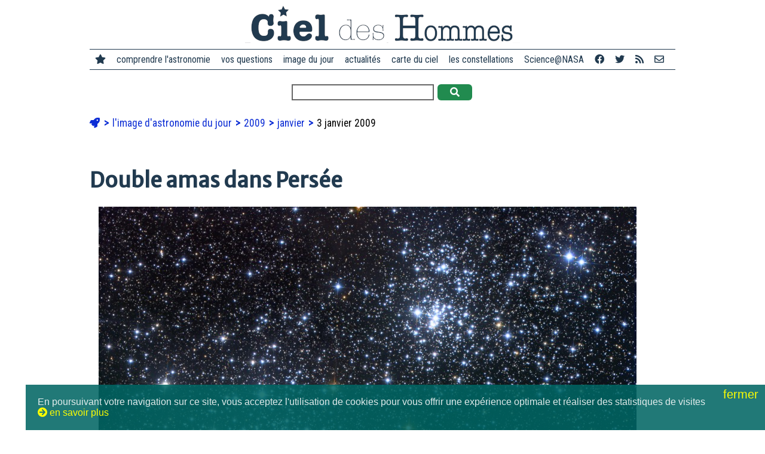

--- FILE ---
content_type: text/html; charset=utf-8
request_url: https://www.cidehom.com/apod.php?_date=090103
body_size: 6115
content:
<!DOCTYPE html>
<html lang="fr-FR">
<head>
  
  <meta charset="utf-8">
	<meta name="viewport" content="width=device-width, initial-scale=1">
  
  <title>Double amas dans Persée</title>
  <meta name="title" content="Double amas dans Persée" />
  <meta name="description" content="À quelque 7000 années-lumière de nous, ce couple 
d’amas ouverts formant un 
magnifique champ stellaire dans la constellation boréale de 
Persée est u" />
  <meta name="robots" content="index, follow" />

	<link rel="canonical" href="https://www.cidehom.com/apod.php?_date=090103" />

  <link rel="image_src" href="https://apod.cidehom.com/pix/2009/090103.jpg" />

  <meta property="fb:app_id" content="140801877173" />
  <meta property="og:author" content="didier.jamet.7" />
  <meta property="og:site_name" content="Ciel des Hommes" /> 
  <meta property="og:type" content="article" /> 
  <meta property="og:url" content="https://www.cidehom.com/apod.php?_date=090103" /> 
  <meta property="og:title" content="Double amas dans Persée" />
  <meta property="og:description" content="À quelque 7000 années-lumière de nous, ce couple 
d’amas ouverts formant un 
magnifique champ stellaire dans la constellation boréale de 
Persée est u" />
  <meta property="og:image" content="https://apod.cidehom.com/pix/2009/090103.jpg" />
	<meta property="og:image:width" content="900" />
	<meta property="og:image:height" content="600" />
  
  <meta name="twitter:card" content="summary_large_image">
  <meta name="twitter:site" content="@cieldeshommes">
  <meta name="twitter:title" content="Double amas dans Persée">
  <meta name="twitter:description" content="À quelque 7000 années-lumière de nous, ce couple 
d’amas ouverts formant un 
magnifique champ stellaire dans la constellation boréale de 
Persée est u">
  <meta name="twitter:image" content="https://apod.cidehom.com/pix/2009/090103.jpg">

  <link rel="shortcut icon" href="favicon.ico">

	<link rel="stylesheet" href="https://fonts.googleapis.com/css?family=Merriweather+Sans|Merriweather|Roboto+Condensed">
  <link href="https://www.cidehom.com//_fontawesome/css/all.css" rel="stylesheet">

  <link rel="stylesheet" type="text/css" href="_styles2019.css" media="screen" />
  <link rel="stylesheet" type="text/css" href="_styles_menu2019.css" media="screen" />
	
	<script type="text/javascript" src="ajax2019/__tout.js"></script>
	
</head>
<body>

<div class="contenu980 _top">
		<div id="bouton_menu">
			<a href="javascript:void(0);" class="icone" onclick="affiche_menu()">
				<i class="fa fa-bars"></i>
			</a>
		</div>
	<a href="https://www.cidehom.com/">
  <div class="logo">
		<img src="pix2019/logo-cidehom-moche.png" alt="Ciel des Hommes" title="Ciel des Hommes" />
	</div>
	</a>
</div>

<div class="contenu980 _top">
	<div class="menu_site">

  <div class="ligne_menu" id="leMenu">
		<div class="menu_liens">
		<span class="pasvu">
		<a href="https://www.cidehom.com/"><i class="fa fa-star"></i></a>
		</span>
		<a href="">comprendre l'astronomie</a>
		<a href="sommaire-questions.html">vos questions</a>
		<a href="apod.php">image du jour</a>
		<a href="sommaire-actualites.html">actualités</a>
		<a href="carte-du-ciel-82.html">carte du ciel</a>
		<a href="atlas-des-constellations-79.html">les constellations</a>
		<a href="sommaire-science.html">Science@NASA</a>
		<a href="https://www.facebook.com/CieldesHommes/" target="_blank" title="Ciel des Hommes sur Facebook"><i class="fab fa-facebook"></i></a>
		<a href="https://twitter.com/CieldesHommes" target="_blank" title="Ciel des Hommes sur Twitter"><i class="fab fa-twitter"></i></a>
		<a href="https://www.cidehom.com/rss/" title="flux RSS"><i class="fa fa-rss"></i></a>
		<a href="nous-contacter-302.html" title="nous contacter"><i class="far fa-envelope"></i></a>
		</div>
  </div>

	</div>
</div>


<div class="contenu980 _top">
  <form method="post" action="_redir_tag.php">
    		<input type="text" name="_mots" value="" size="30" /> 
    <button onclick="this.submit();" class="bouton_valider"><i class="fa fa-search"></i></button>
  </form>
</div>

<div class="contenu980">

	<ul class="ariane">
	<li>
		<a href="https://www.cidehom.com/"><i class="fa fa-rocket"></i></a>
	</li>

			<li>
					<a href="apod.php">
			l'image d'astronomie du jour			</a>
					</li>
				<li>
					<a href="sommaire-apod-2009">
			2009			</a>
					</li>
				<li>
					<a href="sommaire-apod-2009-01">
			janvier			</a>
					</li>
				<li>
		3 janvier 2009		</li>
			
	</ul>


  <h1>Double amas dans Persée</h1>

			<div class="image" style="max-width: 900px" >
			<img src="https://apod.cidehom.com/pix/2009/090103.jpg" title="Double amas dans Persée" alt="Double amas dans Persée" />
			<div class='image_texte' style='max-width: ".$_txt->ap_width."px;'>
			
<b> Crédit & <a href="lib/about_apod.html#srapply">Copyright</a>: </b>

Roth Ritter
(<a href="http://www.darkatmospheres.com/astro/">Dark Atmospheres</a>)

			</div>
		</div>
		
	<p>À quelque 7000 années-lumière de nous, ce couple 
d’amas ouverts formant un 
magnifique champ stellaire dans la constellation boréale de 
Persée est un sujet particulièrement approprié pour une observation aux jumelles. 
Visible à l’œil nu dans des endroits bénéficiant de ciels purs, il fut répertorié dès 130 avant notre ère par l’astronome grec 
Hipparque. Aujourd’hui connu sous les noms de 
h et chi Persei ou encore 
NGC 869 (à droite) et NGC 884, ces amas ne sont séparés que de quelques centaines d’années-lumière et contiennent des étoiles beaucoup plus jeunes et chaudes que le Soleil. Non contents d’être proches l’un de l’autre, ces deux amas ont un âge semblable 
si l’on en croit celui  de leurs étoiles individuelles. Deux indices du fait que ces deux amas sont probablement issus de la même 
région de formation d’étoiles.</p>
	
	<div class="item_lien">
	<div class="lire_titre"><b>L'image d'astronomie du jour (Astronomy Picture Of the Day - APOD)</b></div>
	<div class="lire_signature">Traduction réalisée par Didier Jamet</div>
  <div class="lire_signature"><a href="http://apod.nasa.gov/apod/ap090103.html" target="_blank">&gt; lire le texte original</a> sur le site de la NASA</div>
	<div class="lire_signature">Auteurs et éditeurs&nbsp;: <a href='http://antwrp.gsfc.nasa.gov/htmltest/rjn.html' target='_blank'>Robert Nemiroff</a> (<a href='http://www.phy.mtu.edu/'>MTU</a>) &amp; <a href='http://antwrp.gsfc.nasa.gov/htmltest/jbonnell/www/bonnell.html' target='_blank'>Jerry Bonnell</a> (<a href='http://www.astro.umd.edu/' target='_blank'>UMCP</a>)</div>
	<div class="lire_signature">Représentant technique de la Nasa&nbsp;: <a href='mailto:jpn@grossc.gsfc.nasa.gov' target='_blank'>Jay Norris</a></div>
	<div class="lire_signature">Un service de&nbsp;: <a href='http://science.gsfc.nasa.gov/sed/index.cfm?fuseAction=home.main&&navOrgCode=660' target='_blank'>ASD</a> de <a href='http://www.nasa.gov/' target='_blank'>NASA</a> / <a href='http://www.gsfc.nasa.gov/' target='_blank'>GSFC</a> & <a href='http://www.mtu.edu/' target='_blank'>Michigan Tech. U.</a></div>
	</div>
	
</div>


<div class="contenu980">
	<h3>Dans notre dictionnaire de l'astronomie...</h3>
			<div class="ligne_guillotine"></div>
		<div class="item_lien">
		<a href="atlas-des-constellations-79.html">
		<div class="item_lien_img">
					<img src="https://www.cidehom.com/imr_c/atlas-celeste-ignace-gaston-pardies-9640.jpg" alt="Extrait de d'Atlas c&eacute;leste d'Ignace Gaston Pardies, &eacute;dition de 1693" title="Extrait de d'Atlas c&eacute;leste d'Ignace Gaston Pardies, &eacute;dition de 1693" />
					</div>
		</a>
		<div class="item_lien_texte">
		<span class="lire_aussi"><i class="fa fa-link"></i> à lire aussi...</span><br/>
		<a href="atlas-des-constellations-79.html">
		Les constellations		</a><br/>
		<div class="lire_texte">
		L'atlas des constellations de Ciel des Hommes vous permet d'explorer les principales étoiles, nébuleuses, galaxies et autres objets du ciel profond		</div>
		</div>
		</div>
				<div class="ligne_guillotine"></div>
		<div class="item_lien">
		<a href="annees-lumiere-90.html">
		<div class="item_lien_img">
					<img src="https://www.cidehom.com/imr_c/leon-foucault-mesure-vitesse-de-la-lumiere-1934.jpg" alt="Planche extraite de la th&egrave;se de L&eacute;on Foucault, &quot;Mesure de la vitesse de la lumi&egrave;re&quot;, 1862" title="Planche extraite de la th&egrave;se de L&eacute;on Foucault, &quot;Mesure de la vitesse de la lumi&egrave;re&quot;, 1862" />
					</div>
		</a>
		<div class="item_lien_texte">
		<span class="lire_aussi"><i class="fa fa-link"></i> à lire aussi...</span><br/>
		<a href="annees-lumiere-90.html">
		Année lumière		</a><br/>
		<div class="lire_texte">
		L'année-lumière est une unité qui représente la distance parcourue par la lumière dans le vide pendant une année terrestre, soit  9.460 milliards de km		</div>
		</div>
		</div>
				<div class="ligne_guillotine"></div>
		<div class="item_lien">
		<a href="atmosphere-97.html">
		<div class="item_lien_img">
					<img src="https://www.cidehom.com/imr_c/atmosphere-terre-iss-8517.jpg" alt="La tr&egrave;s mince couche de notre atmosph&egrave;re bleue, vue depuis la Station Spatiale Internationale en 2015 par l'astronaute Scott Kelly" title="La tr&egrave;s mince couche de notre atmosph&egrave;re bleue, vue depuis la Station Spatiale Internationale en 2015 par l'astronaute Scott Kelly" />
					</div>
		</a>
		<div class="item_lien_texte">
		<span class="lire_aussi"><i class="fa fa-link"></i> à lire aussi...</span><br/>
		<a href="atmosphere-97.html">
		Atmosphère		</a><br/>
		<div class="lire_texte">
		L'atmosphère est la couche de gaz qui enveloppe une planète ou un satellite naturel ; celle de la Terre nous abrite et contribue à rendre la vie possible		</div>
		</div>
		</div>
				<div class="ligne_guillotine"></div>
		<div class="item_lien">
		<a href="ciel-106.html">
		<div class="item_lien_img">
					<img src="https://www.cidehom.com/imr_c/101.jpg" alt="Le ciel au dessus de Gen&egrave;ve avec des nuages, la Lune, V&eacute;nus, et un coucher de Soleil.

" title="Le ciel au dessus de Gen&egrave;ve avec des nuages, la Lune, V&eacute;nus, et un coucher de Soleil.

" />
					</div>
		</a>
		<div class="item_lien_texte">
		<span class="lire_aussi"><i class="fa fa-link"></i> à lire aussi...</span><br/>
		<a href="ciel-106.html">
		Ciel		</a><br/>
		<div class="lire_texte">
		L'astronomie débute par l'observation du ciel, qu'elle ne définit pas rigoureusement. Le ciel commence au-dessus de notre tête, regroupant oiseaux et étoiles. 		</div>
		</div>
		</div>
				<div class="ligne_guillotine"></div>
		<div class="item_lien">
		<a href="etoile-120.html">
		<div class="item_lien_img">
					<img src="https://www.cidehom.com/imr_c/8.jpg" alt="&quot;La nuit &eacute;toil&eacute;e &agrave; Saint-Remy&quot;, de Van Gogh.&lt;br&gt;Pour voir l'Univers tel qu'il est, il faut soit la rigueur du scientifique, soit la sensibilit&eacute; de l'artiste.Tout le reste n'est qu'illusion..." title="&quot;La nuit &eacute;toil&eacute;e &agrave; Saint-Remy&quot;, de Van Gogh.&lt;br&gt;Pour voir l'Univers tel qu'il est, il faut soit la rigueur du scientifique, soit la sensibilit&eacute; de l'artiste.Tout le reste n'est qu'illusion..." />
					</div>
		</a>
		<div class="item_lien_texte">
		<span class="lire_aussi"><i class="fa fa-link"></i> à lire aussi...</span><br/>
		<a href="etoile-120.html">
		Etoile		</a><br/>
		<div class="lire_texte">
				</div>
		</div>
		</div>
		</div>

<div class="contenu980">
		<h3>D'autres images d'astronomie...</h3>
				<div class="item_lien">
		<a href="apod.php?_date=050804">
		<div class="item_lien_img">
		<img src="https://apod.cidehom.com/c/2005/050804.jpg" alt="Jeunes et vieille &eacute;toiles" title="Jeunes et vieille &eacute;toiles" />
		</div>
		</a>
		<div class="item_lien_texte">
		<span class="lire_aussi"><i class="fa fa-link"></i> 4 août 2005</span><br/>
		<a href="apod.php?_date=050804">
		Jeunes et vieille étoiles		</a><br/>
		<div class="lire_texte">
				</div>
		</div>
		</div>
				<div class="item_lien">
		<a href="apod.php?_date=080928">
		<div class="item_lien_img">
		<img src="https://apod.cidehom.com/c/2008/080928.jpg" alt="Les b&eacute;b&eacute;s &eacute;toiles de NGC 346" title="Les b&eacute;b&eacute;s &eacute;toiles de NGC 346" />
		</div>
		</a>
		<div class="item_lien_texte">
		<span class="lire_aussi"><i class="fa fa-link"></i> 28 septembre 008</span><br/>
		<a href="apod.php?_date=080928">
		Les bébés étoiles de NGC 346		</a><br/>
		<div class="lire_texte">
				</div>
		</div>
		</div>
				<div class="item_lien">
		<a href="apod.php?_date=090212">
		<div class="item_lien_img">
		<img src="https://apod.cidehom.com/c/2009/090212.jpg" alt="Lumi&egrave;re zodiacale et Voie lact&eacute;e" title="Lumi&egrave;re zodiacale et Voie lact&eacute;e" />
		</div>
		</a>
		<div class="item_lien_texte">
		<span class="lire_aussi"><i class="fa fa-link"></i> 12 février 2009</span><br/>
		<a href="apod.php?_date=090212">
		Lumière zodiacale et Voie lactée		</a><br/>
		<div class="lire_texte">
				</div>
		</div>
		</div>
				<div class="item_lien">
		<a href="apod.php?_date=101026">
		<div class="item_lien_img">
		<img src="https://apod.cidehom.com/c/2010/101026.jpg" alt=" La com&egrave;te Hartley dans les parages d&rsquo;un double amas" title=" La com&egrave;te Hartley dans les parages d&rsquo;un double amas" />
		</div>
		</a>
		<div class="item_lien_texte">
		<span class="lire_aussi"><i class="fa fa-link"></i> 26 octobre 2010</span><br/>
		<a href="apod.php?_date=101026">
		 La comète Hartley dans les parages d’un double amas		</a><br/>
		<div class="lire_texte">
				</div>
		</div>
		</div>
				<div class="item_lien">
		<a href="apod.php?_date=130101">
		<div class="item_lien_img">
		<img src="https://apod.cidehom.com/c/2013/130101.jpg" alt="Double amas d'&eacute;toiles" title="Double amas d'&eacute;toiles" />
		</div>
		</a>
		<div class="item_lien_texte">
		<span class="lire_aussi"><i class="fa fa-link"></i> 1 janvier 2013</span><br/>
		<a href="apod.php?_date=130101">
		Double amas d'étoiles		</a><br/>
		<div class="lire_texte">
				</div>
		</div>
		</div>
				<div class="item_lien">
		<a href="apod.php?_date=201118">
		<div class="item_lien_img">
		<img src="https://apod.cidehom.com/c/2020/201118.jpg" alt="Un double amas stellaire dans Pers&eacute;e" title="Un double amas stellaire dans Pers&eacute;e" />
		</div>
		</a>
		<div class="item_lien_texte">
		<span class="lire_aussi"><i class="fa fa-link"></i> 18 novembre 2020</span><br/>
		<a href="apod.php?_date=201118">
		Un double amas stellaire dans Persée		</a><br/>
		<div class="lire_texte">
		Si la plupart des amas d'étoiles sont singulièrement impressionnants, NGC 869 et NGC 884 sont doublement impressionnants. 		</div>
		</div>
		</div>
				<h3>Ailleurs sur le web</h3>
					<div class="item_lien">
			<span class="lire_aussi"><a href="https://en.wikipedia.org/wiki/Perseus_constellation" target="_blank">Perseus (constellation) - Wikipedia</a></span><br/>
						<div class="item_host">
			<img src="https://xflr7.cidehom.com/favicon/0/6.png" /> &nbsp;en.wikipedia.org			</div>
			</div>
						<div class="item_lien">
			<span class="lire_aussi"><a href="https://arxiv.org/abs/astro-ph/0104179v2" target="_blank">[astro-ph/0104179v2] UBVI and Ha Photometry of the h & chi Persei cluster</a></span><br/>
						<div class="item_host">
			<img src="https://xflr7.cidehom.com/favicon/0/12.png" /> &nbsp;arxiv.org			</div>
			</div>
						<div class="item_lien">
			<span class="lire_aussi"><a href="http://www.sites.hps.cam.ac.uk/starry/hipparchus.html" target="_blank">Starry Messenger: Hipparchus Biography</a></span><br/>
						<div class="item_host">
			<img src="https://xflr7.cidehom.com/favicon/4/1866.png" /> &nbsp;www.hps.cam.ac.uk			</div>
			</div>
						<div class="item_lien">
			<span class="lire_aussi"><a href="http://www.darkatmospheres.com/astro/gallery/clusters/enlarge.php?fileBase=clusters_2" target="_blank">Dark Atmospheres Astrophotography by Roth Ritter: Star Clusters</a></span><br/>
						<div class="item_host">
			<img src="https://xflr7.cidehom.com/favicon/6/2710.png" /> &nbsp;www.darkatmospheres.com			</div>
			</div>
			</div>

<div class="contenu980">
	<div class="mots_clefs">
			<span>
					<i class="fa fa-tags"></i>
					<a href="">amas ouvert</a></span>
				<span>
		| 		<a href="">amas ouvert</a></span>
				<span>
		| 		<a href="">années-lumière</a></span>
				<span>
		| 		<a href="">années-lumière</a></span>
				<span>
		| 		<a href="">astronome</a></span>
				<span>
		| 		<a href="">astronome</a></span>
				<span>
		| 		<a href="">atmosphère</a></span>
				<span>
		| 		<a href="">atmosphère</a></span>
				<span>
		| 		<a href="">champs stellaires</a></span>
				<span>
		| 		<a href="">champs stellaires</a></span>
				<span>
		| 		<a href="">ciel</a></span>
				<span>
		| 		<a href="">ciel</a></span>
				<span>
		| 		<a href="">constellation</a></span>
				<span>
		| 		<a href="">constellation</a></span>
				<span>
		| 		<a href="">constellation boréale</a></span>
				<span>
		| 		<a href="">constellation boréale</a></span>
				<span>
		| 		<a href="">étoile</a></span>
			</div>
</div>

<div class="contenu980">
	<h2><a href="sommaire-apod-2009"><i class="fa fa-arrow-circle-right"></i> Le calendrier de l'astronomie</a></h2>
	<map name='calendrier_0901'>
<area href="apod.php?_date=090101" shape="rect" coords="260,80,340,160" title="Bienvenue &agrave; l'Ann&eacute;e Mondiale de l'Astronomie" alt="Bienvenue &agrave; l'Ann&eacute;e Mondiale de l'Astronomie" >
<area href="apod.php?_date=090102" shape="rect" coords="346,80,426,160" title="Conjonction Alpine" alt="Conjonction Alpine" >
<area href="apod.php?_date=090103" shape="rect" coords="432,80,512,160" title="Double amas dans Pers&eacute;e" alt="Double amas dans Pers&eacute;e" >
<area href="apod.php?_date=090104" shape="rect" coords="518,80,598,160" title="Briser la lumi&egrave;re" alt="Briser la lumi&egrave;re" >
<area href="apod.php?_date=090105" shape="rect" coords="2,166,82,246" title="La com&egrave;te et l'&eacute;toile filante" alt="La com&egrave;te et l'&eacute;toile filante" >
<area href="apod.php?_date=090106" shape="rect" coords="88,166,168,246" title="Quand Jupiter &eacute;clipse Ganym&egrave;de" alt="Quand Jupiter &eacute;clipse Ganym&egrave;de" >
<area href="apod.php?_date=090107" shape="rect" coords="174,166,254,246" title="Le centre galactique en infrarouge" alt="Le centre galactique en infrarouge" >
<area href="apod.php?_date=090108" shape="rect" coords="260,166,340,246" title="NGC 2736, la n&eacute;buleuse du Crayon" alt="NGC 2736, la n&eacute;buleuse du Crayon" >
<area href="apod.php?_date=090109" shape="rect" coords="346,166,426,246" title="NGC 4945, une tranche de galaxie dans le Centaure" alt="NGC 4945, une tranche de galaxie dans le Centaure" >
<area href="apod.php?_date=090110" shape="rect" coords="432,166,512,246" title="Coucher de Soleil sur Mars" alt="Coucher de Soleil sur Mars" >
<area href="apod.php?_date=090111" shape="rect" coords="518,166,598,246" title="Dans l&rsquo;ombre de Saturne" alt="Dans l&rsquo;ombre de Saturne" >
<area href="apod.php?_date=090112" shape="rect" coords="2,252,82,332" title="Insolites piliers de lumi&egrave;re au-dessus de la Lettonie" alt="Insolites piliers de lumi&egrave;re au-dessus de la Lettonie" >
<area href="apod.php?_date=090113" shape="rect" coords="88,252,168,332" title="La plus belle lune de 2009 au-dessus des Alpes" alt="La plus belle lune de 2009 au-dessus des Alpes" >
<area href="apod.php?_date=090114" shape="rect" coords="174,252,254,332" title="NGC 2170, c&eacute;leste nature morte " alt="NGC 2170, c&eacute;leste nature morte " >
<area href="apod.php?_date=090115" shape="rect" coords="260,252,340,332" title="Temps suspendu" alt="Temps suspendu" >
<area href="apod.php?_date=090116" shape="rect" coords="346,252,426,332" title="Reflets de Terre" alt="Reflets de Terre" >
<area href="apod.php?_date=090117" shape="rect" coords="432,252,512,332" title="IC 410 et NGC 1893" alt="IC 410 et NGC 1893" >
<area href="apod.php?_date=090118" shape="rect" coords="518,252,598,332" title="Hyperion, Une lune aux crat&egrave;res &eacute;tranges" alt="Hyperion, Une lune aux crat&egrave;res &eacute;tranges" >
<area href="apod.php?_date=090119" shape="rect" coords="2,338,82,418" title="Confirmation de la pr&eacute;sence de m&eacute;thane dans l'atmosph&egrave;re martienne" alt="Confirmation de la pr&eacute;sence de m&eacute;thane dans l'atmosph&egrave;re martienne" >
<area href="apod.php?_date=090120" shape="rect" coords="88,338,168,418" title="Un peu de l'esprit de Chesley Bonestell sur Mars" alt="Un peu de l'esprit de Chesley Bonestell sur Mars" >
<area href="apod.php?_date=090121" shape="rect" coords="174,338,254,418" title="Nuage lenticulaire sur la Nouvelle-Z&eacute;lande" alt="Nuage lenticulaire sur la Nouvelle-Z&eacute;lande" >
<area href="apod.php?_date=090122" shape="rect" coords="260,338,340,418" title="La n&eacute;buleuse plan&eacute;taire NGC 2818" alt="La n&eacute;buleuse plan&eacute;taire NGC 2818" >
<area href="apod.php?_date=090123" shape="rect" coords="346,338,426,418" title="L'amas globulaire NGC 2419" alt="L'amas globulaire NGC 2419" >
<area href="apod.php?_date=090124" shape="rect" coords="432,338,512,418" title="La n&eacute;buleuse de la Bulle" alt="La n&eacute;buleuse de la Bulle" >
<area href="apod.php?_date=090125" shape="rect" coords="518,338,598,418" title="L'&eacute;clipse annulaire du 26 janvier 2009" alt="L'&eacute;clipse annulaire du 26 janvier 2009" >
<area href="apod.php?_date=090126" shape="rect" coords="2,424,82,504" title="AE Aurigae et la n&eacute;buleuse de l'&eacute;toile flamboyante" alt="AE Aurigae et la n&eacute;buleuse de l'&eacute;toile flamboyante" >
<area href="apod.php?_date=090127" shape="rect" coords="88,424,168,504" title="La Voie lact&eacute;e au-dessus du Mauna Kea" alt="La Voie lact&eacute;e au-dessus du Mauna Kea" >
<area href="apod.php?_date=090128" shape="rect" coords="174,424,254,504" title="L&rsquo;&eacute;clipse du 26 janvier 2009 dans la baie de Manille" alt="L&rsquo;&eacute;clipse du 26 janvier 2009 dans la baie de Manille" >
<area href="apod.php?_date=090129" shape="rect" coords="260,424,340,504" title="T-shirt sp&eacute;cial &eacute;clipse" alt="T-shirt sp&eacute;cial &eacute;clipse" >
<area href="apod.php?_date=090130" shape="rect" coords="346,424,426,504" title="NGC 1579, la Trifide du Nord" alt="NGC 1579, la Trifide du Nord" >
<area href="apod.php?_date=090131" shape="rect" coords="432,424,512,504" title="Simeis 147, tout ce qui reste d'une supernova" alt="Simeis 147, tout ce qui reste d'une supernova" >
</map>
		<img src="apod/calendrier-astronomie-0901.jpg" usemap="#calendrier_0901" />
		</div>

<div class="contenu980">
	<h2>&nbsp;</h2>
	<div class="item_lien">
		<div class="item_lien_img">
			<a href="apod.php?_date=090102">
			<img src="https://apod.cidehom.com/c/2009/090102.jpg" alt="suivant">
			</a>
		</div>
		<div class="item_lien_texte">
			<span class="lire_aussi"><i class="fa fa-link"></i> image précédente</span></br>
			<a href="apod.php?_date=090102">
			Conjonction Alpine			</a><br/>
			<div class="lire_texte">
						</div>
		</div>
	</div>
		<div class="item_lien">
		<div class="item_lien_img">
			<a href="apod.php?_date=090104">
			<img src="https://apod.cidehom.com/c/2009/090104.jpg" alt="suivant">
			</a>
		</div>
		<div class="item_lien_texte">
			<span class="lire_aussi"><i class="fa fa-link"></i> image suivante</span></br>
			<a href="apod.php?_date=090104">
			Briser la lumière			</a><br/>
			<div class="lire_texte">
						</div>
		</div>
	</div>
	</div>

<p>&nbsp;</p>

<div class="contenu980 _top">
	<div class="menu_site">
		&copy; Ciel des Hommes, l'astronomie en français et en clair 2001-2025 | 
		<a href="qui-sommes-nous-303.html">qui sommes-nous ?</a> | 
		<a href="nous-contacter-302.html">nous contacter</a> | 
		<a href="mentions-legales-301.html">mentions légales</a>
	</div>
</div>

<p>&nbsp;</p>

<script language='JavaScript' src='https://stats.cidehom.com/_track.js'></script><script language='JavaScript'>_tracking('https://stats.cidehom.com/',1,'2019-apod','090103');</script>
<p>&nbsp;</p>
<p>&nbsp;</p>
<p>&nbsp;</p>

<div id="popup"></div>
<div id="masque_sombre"></div>

  <div id="popup_cookies">
    <span id="popup_fermer" onclick="cookies_ok();">fermer <i class="fa fa-close"></i></span>
    En poursuivant votre navigation sur ce site, vous acceptez l'utilisation de cookies pour vous offrir une exp&eacute;rience optimale et r&eacute;aliser des statistiques de visites<br/><span onclick="cookies_lire();"><i class="fa fa-arrow-circle-right"></i>&nbsp;en savoir plus</span>
	</div>
  
</body>
</html>

--- FILE ---
content_type: text/css
request_url: https://www.cidehom.com/_styles2019.css
body_size: 2148
content:
body, html {
    height: 100%;
    margin: 0;
	font-size: 100%;
}

img
{
	max-width: 100%;
	border: 0px;
}

a, .commande_carte
{
	color: #0C2DD5;
	font-weight: bold;
	text-decoration: none;
}

a:hover, .commande_carte:hover
{
	cursor: pointer;
	text-decoration: none;
	color: #D50C2D;
}

.bouton_valider
{
  margin: 4px 2px;
  border: none;
  padding: 0.25rem 1.3rem;
	border-radius: 6px;
	cursor: pointer;
/* #2BB04A */
  background-color: #218b4f;
  color: #FFFFFF;
  transition: 0.3s;

  text-align: center;
	font-family: 'Roboto Condensed', sans-serif;
/*	font-weight: bold; */
	font-size: 1rem;
}

.bouton_valider:hover
{
  background-color: #830003	;
}

fieldset
{
	border: 1px solid rgba(0,102,99,0.87);
}

legend
{
	background-color: rgba(0,102,99,0.87);
	color: #FFFFFF;
	font-family: 'Roboto Condensed', sans-serif;
	padding: 2px 5px;
}

#popup
{
  position: absolute;
	top: 0px;
	left: 0px;
	z-index: 99;
	
	display: none;
	
	background: #FFFFFF;
	color: #333333;
	border: 1px solid #333333;
	padding: 10px;
}

div#popup_fermer
{
  position: absolute;
	top: 0px;
	right: 0px;
	cursor: pointer;
	
	padding: 5px;
	background: #333333;
	color: #FFFFFF;
	font: bold 14px verdana, sans-serif;
}

div#popup_fermer:hover
{
  background: #AAAAAA;
}

div#masque_sombre
{
  position: absolute;
	top: 0px;
	left: 0px;
	z-index: 80;
	
	display: none;
	opacity: 0.7;
	filter: alpha(opacity=70);
	
	background: #FFFFFF;
}

#popup_cookies
{
	position: fixed;
	bottom: 0px;
	right: 0px;
	z-index: 20;
	padding: 20px 100px 20px 20px;
	font-family: arial, sans-serif;
	font-size: 16px;
	font-weight: normal;
	color: rgba(255,255,255,0.87);
	background-color: rgba(0,102,99,0.87);
}

#popup_fermer
{
	position: absolute;
	top: 0px;
	right: 0px;
	cursor: pointer;
	padding: 5px;
	font-size: 20px;
	color: rgba(255,255,255,1);
}

#popup_cookies span
{
	cursor: pointer;
	color: #FFFF00;
}

#popup_cookies span:hover
{
	text-decoration: underline;
}

ul.ariane
{
  padding: 0px;
	font-family: 'Roboto Condensed', sans-serif;
	font-size: 1.1rem;
  list-style: none;
	line-height: 1.9em;
}

ul.ariane li
{
  display: inline;
}

ul.ariane li a
{
	font-weight: normal;
}

ul.ariane li+li:before
{
  padding: 8px 2px;
  content: "\003E";
	font-weight: bold;
	color: #0C2DD5;
}

.contenu980
{
	position: relative;
	margin: 0px auto;
	max-width: 610px;
	padding: 0px 10px;
}

.contenu980::after
{
	content: "";
	clear: both;
	display: table;
}

.contenu980 input[type=text], select, textarea
{
  border: 2px solid rgba(0,0,0,0.6);
  padding: 2px 5px;
	font-family: 'Roboto Condensed', sans-serif;
	font-size: 1rem;
}

.contenu980 iframe
{
	max-width: 100%;
}

._top
{
  max-width: 980px;
	text-align: center;
}

._top div
{
	font-family: 'Roboto Condensed', sans-serif;
  font-size: 1em;
}

.contenu980 h1, h2, h3, h4, h5, h6
{
  color: #213A4F;
	font-family: 'Merriweather Sans', cursive;
  font-size: 2.2em;
  margin: 1.6em 0em 0.625em 0em;
}

.contenu980 h2
{
  font-size: 1.8em;
  margin: 3em 0em 1em 0em;
}

.contenu980 h3
{
  font-size: 1.6em;
  margin: 2em 0em 1em 0em;
}

.contenu980 h4
{
  font-size: 1.4em;
  margin: 2em 0em 1em 0em;
}

.contenu980 h5
{
  font-size: 1.3em;
  margin: 2em 0em 1em 0em;
}

.contenu980 h6
{
  font-size: 1.2em;
  margin: 0em 0em 1em 0em;
}

.contenu980 p
{
	font-family: 'Merriweather', serif;
	font-size: 1rem;
	line-height: 1.8em;
}

.contenu980 label
{
	padding: 5px 8px;
	background-color: rgba(0,0,0,0.6);
	color: #FFFFFF;
}

.ligne_propriete_titre, .ligne_propriete_libelle, .ligne_propriete_valeur
{
	font-family: 'Roboto Condensed', sans-serif;
	font-size: 1.1rem;
}

.ligne_propriete_titre
{
	padding: 10px 0px 5px 0px;
	font-weight: bold;
}

.ligne_propriete_libelle
{
	float: left;
	padding: 2px;
}

.ligne_propriete_valeur
{
	max-width: 300px;
	padding: 2px;
	text-align: right;
	border-bottom: 1px solid #CECEFE;
}

.ligne_propriete_valeur::after
{
	content: "";
	clear: both;
	display: table;
}

.comm_titre
{
	font-family: 'Roboto Condensed', sans-serif;
	font-size: 1rem;
	font-weight: bold;
	color: #666666;
	line-height: 1.8;
}

.comm_texte
{
	margin-bottom: 20px;
	padding-bottom: 20px;
	border-bottom: 1px solid rgba(33,58,79,0.34);
	font-family: 'Roboto Condensed', sans-serif;
	font-size: 1.1rem;
	line-height: 1.8;
}

.sous_titre
{
	margin-top: 30px;
	color: #213A4F;
	font-family: 'Merriweather Sans', sans-serif;
	font-size: 1rem;
	line-height: 1.8em;
	font-weight: bold;
}

.zone_offset
{
  margin: 40px 0px 20px 0px;
	text-align: center;
}

.zone_offset a
{
	padding: 0.2rem 0.4rem;
	margin: 0px 0.2rem;
	font-family: 'Roboto Condensed', sans-serif;
	font-size: 1rem;
	font-weight: bold;
	transition: 0.3s;
}

.zone_offset a:hover
{
	background-color: #006864;
	color: #FFFFFF;
}


.pp
{
	margin: 40px 0px 0px 0px;
	height: 50px;
}


.ppimg
{
}

.ppimg img
{
	width: 50px;
	border-radius: 50%;
}

.pptexte
{
	padding: 15px 0px 5px 0px;
	border-bottom: 1px solid #666666;
	font-family: 'Montserrat', sans-serif;
	color: #666666;
}

._gens
{
	float: left;
	margin-right: 10px;
}

._moi
{
	float: right;
	margin-left: 10px;
	text-align: right;
}



.bloc_une
{
	margin: 10px -10px;
}

.bloc_une h2, p
{
	margin-left: 10px;
	margin-right: 10px;
}

.bloc_une::before
{
	content: "";
	clear: both;
	display: table;
}

.une_element
{
	margin: 0px 0px 40px 0px;
}

.une_element:hover
{
	text-decoration: underline;
}

.une_element::after
{
	content: "";
	clear: both;
	display: table;
}

.une_image
{
	z-index: 3;
}

.une_titre
{
	margin: -20px 20px 0px 20px;
	padding: 8px;
	position: relative;
	z-index: 5;
	background-color: #FFFFFF;
	color: #213A4F;
	text-align: center;
	font-family: 'Merriweather', serif;
	font-size: 1.2rem;
	font-weight: bold;
	line-height: 1.4em;
}

.une_titre:hover
{
}

.une_texte
{
	margin: 0px 20px 5px 20px;
	padding: 8px;
	text-align: left;
	font-family: 'Roboto Condensed', sans-serif;
  font-size: 1.1em;
	font-weight: normal;
	color: rgba(0,0,0,0.78);
}

.une_date
{
	margin: 0px 20px 20px 20px;
	padding: 4px 8px;
	color: #213A4F;
	border-bottom: 1px solid rgba(33,58,79,0.8);
	text-align: left;
	font-family: 'Roboto Condensed', sans-serif;
  font-size: 0.9em;
}

._item_element
{
	margin: 0px 0px 30px 0px;
}

._item_image
{
	width: 128px;
	float: left;
}

._item_description
{
	float: left;
	margin-left: 138px;
}

._item_titre
{
	text-align: left;
	margin: 0px 0px 0px 138px;
	padding: 0px 10px 0px 0px;
  font-size: 0.9em;
}

._item_texte
{
	margin: 0px 0px 0px 138px;
	padding: 5px 10px 5px 0px;
  font-size: 0.95em;
}

._item_date
{
	margin: 0px 0px 0px 138px;
	padding: 0px 10px 0px 0px;
	border: 0px;
  font-size: 0.8em;
	font-weight: bold;
}

.image
{
	margin: 10px -10px;
	background-color: rgba(33,58,79,0.10);
}

.image::before
{
	content: "";
	clear: both;
	display: table;
}

.image_texte
{
	padding: 5px 10px;
	font-family: 'Roboto Condensed', sans-serif;
	font-size: 0.9em;
	font-weight: bold;
}


.item_lien
{
	clear: both;
	margin: 20px 0px 30px 0px;
	padding: 5px 2px 2px 5px;
	border-top: 1px solid rgba(33,58,79,0.34);
	border-bottom: 1px solid rgba(33,58,79,0.34);
	/* background-color: rgba(33,58,79,0.10); */
	font-family: 'Roboto Condensed', sans-serif;
}

.item_lien::after
{
	content: "";
	clear: both;
	display: table;
}

a.item_lien
{
	text-decoration: none;
}

.item_lien_img
{
	float: left;
	width: 70px;
	margin: 0px;
}

.item_lien_texte
{
	margin-left: 80px;
}

.item_host
{
	margin: 5px 0px 0px 0px;
	color: rgb(18,146,18,0.94);
}

.lire_aussi
{
	color: rgba(0,0,0,0.78);
}

.lire_titre
{
}

.lire_texte
{
	display: none;
	color: rgba(0,0,0,0.88);
}

.lire_signature
{
	padding: 5px 0px 0px 0px;
	font-size: 1.1em;
}

.lire_description
{
	padding: 5px 0px;
	color: rgba(0,0,0,0.68);
	font-family: 'Roboto Condensed', sans-serif;
	font-weight: normal;
}

.mots_clefs
{
	margin: 20px 0px;
	font-family: 'Roboto Condensed', sans-serif;
	line-height: 2em;
}

._colonnes
{
	font-family: 'Roboto Condensed', sans-serif;
	font-size: 1em;
	line-height: 1.4em;
}	


@media screen and (min-width: 1000px)
{
  .image
  {
  	margin:  20px -170px;
  }
	
	.image_titre
	{
  	text-align: left;
  	margin-left: 20px;
	}
	
	.lire_texte
	{
		display: inline;
	}

	.renvoi
	{
  	margin: 0.8rem -4rem 0.8rem 16rem;
	}
	
  .contenu980 h1, ul
  {
  	margin-left: -185px;
  }
	
  .contenu980 h2
  {
  	margin-left: -165px;
  }

  .contenu980 h3
  {
  	margin-left: -185px;
  }

	.mots_clefs
	{
		margin: 30px -115px;
	}
	
  .bloc_une
  {
  	margin:  20px -172px;
  }
	
	.bloc_une h2
	{
		margin-top: 40px;
		margin-bottom: 10px;
		margin-left: 10px;
	}
	
	.une_colonne
	{
		float: left;
		width: 450px;
	}
	
	.une_inter_colonne
	{
		float: left;
		width: 54px;
	}
	
	.une_element_430
	{
		height: 430px;
	}

	.une_element_1
	{
	}
	
	._une_image_1
	{
		float: left;
	}

	._une_description_1
	{
		float: left;
		max-width: 450px;
		margin: 40px 0px 0px -40px;
		background-color: #FFFFFF;
		z-index: 2;
	}
	
	._une_titre_1
	{
		margin-top: 0px;
	}

	.menu_site
	{
		max-width: 980px;
		margin-bottom: 20px;
		padding: 5px 0px;
		border-top: 1px solid #213A4F;
		border-bottom: 1px solid #213A4F;
	}
  
	.item_lien_img
	{
		width: 140px;
	}

	.item_lien_texte
	{
		margin-left: 150px;
		font-size: 1.2em;
	}
	
	._large
	{
		max-width: 980px;
		margin: 20px -185px;
		padding: 0px;
	}

	._colonnes
	{
		float: left;
	}	

}

--- FILE ---
content_type: application/javascript
request_url: https://stats.cidehom.com/_track.js
body_size: 183
content:
function _tracking(path_reg,site,groupe,page)
{
	var _href=document.location.href;
	var _hist=escape(window.document.referrer);
	var _cook=(navigator.cookieEnabled?1:0);
	var _width=screen.availWidth;
  document.write("<img src='"+path_reg+"logo.php?_cook="+_cook+"&_site="+site+"&_groupe="+groupe+"&_page="+page+"&_href="+_href+"&_hist="+_hist+"&_width="+_width+"' title='Souriez, vous êtes traqué !' />");
}

